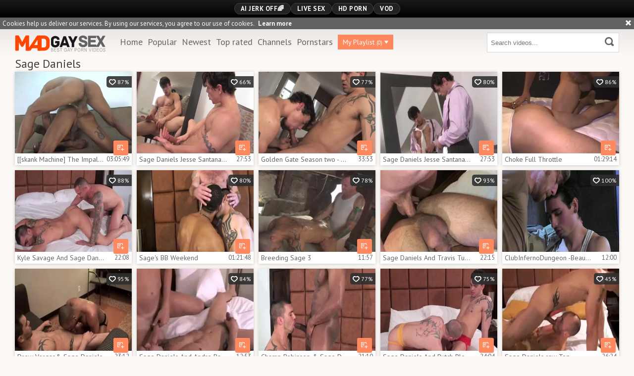

--- FILE ---
content_type: text/html; charset=UTF-8
request_url: https://www.madgaysex.com/p=sage-daniels
body_size: 7780
content:
<!DOCTYPE html>
<html>
	<head>
		<meta charset="utf-8">
		<meta name="referrer" content="unsafe-url">
		<meta name="viewport" content="width=device-width, initial-scale=1.0, user-scalable=no">
		<title>Sage Daniels Mad Gay Sex</title>
		<meta name="description" content="Let&#039;s go bonkers together with Sage Daniels. Derive pleasure and watch gay videos with Sage Daniels at Mad Gay Sex tube.">
		<meta name="keywords" content="mad gay sex, mad gay tube, gay videos, popular gay tube, gay porn">
				<link rel="apple-touch-icon"		sizes="57x57" 		href="/static/images/favicon/apple-icon-57x57-61cf279887.png">
		<link rel="apple-touch-icon" 		sizes="60x60" 		href="/static/images/favicon/apple-icon-60x60-3b456349cf.png">
		<link rel="apple-touch-icon" 		sizes="72x72" 		href="/static/images/favicon/apple-icon-72x72-d1760654f9.png">
		<link rel="apple-touch-icon" 		sizes="76x76" 		href="/static/images/favicon/apple-icon-76x76-4fbf569ea4.png">
		<link rel="apple-touch-icon" 		sizes="114x114" 	href="/static/images/favicon/apple-icon-114x114-a3f06981ab.png">
		<link rel="apple-touch-icon" 		sizes="120x120" 	href="/static/images/favicon/apple-icon-120x120-b3937d5318.png">
		<link rel="apple-touch-icon" 		sizes="144x144" 	href="/static/images/favicon/apple-icon-144x144-24ef714a01.png">
		<link rel="apple-touch-icon" 		sizes="152x152" 	href="/static/images/favicon/apple-icon-152x152-5055732836.png">
		<link rel="apple-touch-icon" 		sizes="180x180" 	href="/static/images/favicon/apple-icon-180x180-5e22684316.png">
		<link rel="icon" type="image/png"	sizes="192x192" 	href="/static/images/favicon/android-icon-192x192-a372ac9ee1.png">
		<link rel="icon" type="image/png"	sizes="32x32" 		href="/static/images/favicon/favicon-32x32-02fb1a87ef.png">
		<link rel="icon" type="image/png"	sizes="96x96" 		href="/static/images/favicon/favicon-96x96-dfb9cb62b9.png">
		<link rel="icon" type="image/png"	sizes="16x16" 		href="/static/images/favicon/favicon-16x16-9083fdd1e9.png">
		<link rel="manifest" href="/static/images/favicon/manifest-29a9903368.json">
				<meta name="msapplication-TileColor" content=#fcf9f7>
		<meta name="msapplication-TileImage" content="/static/images/favicon/ms-icon-144x144-24ef714a01.png">
		<meta name="msapplication-config" content="/static/images/favicon/browserconfig-653d077300.xml">
		<meta name="theme-color" content=#fcf9f7>
        <link rel="stylesheet" href="/static/style-light-a29c99961c.css">
		<link href='https://fonts.googleapis.com/css?family=PT+Sans:400,700,700italic,400italic' rel='stylesheet' type='text/css'>
		<script type="text/javascript" src="https://stats.hprofits.com/advertisement.min.js"></script>
											<meta name="6a97888e-site-verification" content="167eb2c46d78bab9a7430d3199c09b2e">
<!-- Google tag (gtag.js) -->
<script async src="https://www.googletagmanager.com/gtag/js?id=G-F6XEC7X5ZC"></script>
<script>
  window.dataLayer = window.dataLayer || [];
  function gtag(){dataLayer.push(arguments);}
  gtag('js', new Date());
  function ga() {
    var args = Array.prototype.slice.call(arguments);
    if(args[1] === 'page_view') {
      var dimension = args[2] ? args[2] : {dimension1: 'other'};
      dimension['content_group'] = dimension.dimension1;
      gtag('config', 'G-F6XEC7X5ZC', {
        send_page_view: false,
        content_group: dimension.dimension1
      });
      gtag('event', args[1], dimension);
      return;
    }
    gtag(args[1], args[3], {
        'event_category': args[2],
        'event_label': args[4]
    })
  }
ga('send', 'page_view', {dimension1: 'pornstar'});
window.gaId='G-F6XEC7X5ZC';
</script>
				</head>

		<body data-pp-stat="0">
		<div class="b-top-bg"></div>
		<div class="b-root">
			<div class="b-mi-nav">
				<div class="b-row">
					<div class="b-mi-nav__items">
						<li>
	<a href="https://trustpielote.com/resource?zones=300" target="_blank"  rel="nofollow" class="js-menu-random menu-random js-hp-tl" data-spot="MI1" data-menu-id="">
		<i class="icon-vod"></i>
		AI JERK OFF🌈
	</a>
</li>

<li>
	<a href="https://trustpielote.com/resource?zones=301" target="_blank"  rel="nofollow" class="js-menu-random menu-random active js-hp-tl" data-spot="MI2" data-menu-id="">
		<i class="icon-live-cams"></i>
		Live Sex
	</a>
</li>

<li>
	<a href="https://trustpielote.com/resource?zones=302" target="_blank"  rel="nofollow" class="js-menu-random menu-random js-hp-tl" data-spot="MI3" data-menu-id="">
		<i class="icon-dating"></i>
		HD Porn
	</a>
</li>

<li>
	<a href="https://fhgte.com/gay?utm_campaign=ai.CxY&utm_content=mi4" target="_blank"  rel="nofollow" class="js-menu-random menu-random js-hp-tl" data-spot="MI4" data-menu-id="">
		<i class="icon-vod"></i>
		VOD
	</a>
</li>

					</div>
				</div>
			</div>
			<div class="b-cookie" id="ticker">
				<div class="b-cookie__body clearfix">
					<div class="b-cookie-mess f-left">
						Cookies help us deliver our services. By using our services, you agree to our use of cookies.
						<a href="/cookie-policy" target="_blank">Learn more</a>
					</div>
					<a href="#" class="b-cookie__close f-right">
						<i class="icon-cross"></i>
					</a>
				</div>
			</div>
						<div class="leaderboard-spot">
				
			</div>
			<header class="b-header clearfix js-header">
				<div class="b-row">
					<button class="b-menu-button js-menu-button">
						<i class="icon-menu"></i>
						<span class="js-pl-counter b-menu-button__counter">+1</span>
					</button>
					<table>
						<tr>
							<td>
								<a href="/" class="b-logo f-right">
									<img src="/static/images/logo-b148e2c769.svg" alt="Popular Gay Videos, Gay XXX Tube | Mad Gay Sex">
								</a>
								<nav class="b-main-nav f-left">
									<ul>
										<li><a href="/" class="">Home</a></li>
										<li><a href="/top" class="">Popular</a></li>
										<li><a href="/new" class="">Newest</a></li>
										<li><a href="/top-rated" class="">Top rated</a></li>
																				<li><a href="/channels" class="">Channels</a></li>
																				<li><a href="/pornstars" class="is-active">Pornstars</a></li>
										<li>
											<a href="#" class="js-pl-toggle b-main-nav__playlist" target="_self">
												My Playlist
												<span class="js-playlist-counter"></span>
												<i class="icon-triangle-down"></i>
											</a>
										</li>
																			</ul>
								</nav>
							</td>
							<td>
								<form name="search_form" id="search" class="b-search f-left js-search" method="post" action="/s=-query-">
									<input
										type="text"
										value=""
										name="query"
										placeholder="Search videos..."
										autocomplete="off"
										data-url-search="/search-suggestions/-query-"
										class="b-search__input js-search-input"
									>
									<button id="search-button" class="b-search__submit">
									<i class="icon-search-2"></i>
									</button>
									<div class="b-search-suggestions js-search-suggestions is-hidden" id="search-dropdown" data-loader-text="Loading"></div>
								</form>
							</td>
						</tr>
					</table>
					<button class="b-search-button js-search-button"><i class="icon-search-2"></i></button>
				</div>
			</header>
			<div class="b-wrapper">
				<div class="b-row">
					<div class="b-wl-row js-playlist-panel is-hide" id="playlist-wrapper" data-playlist-url="/playlist">
	<div
		class="b-watch-later"
		>
		<div class="relative">
			<h5 class="b-watch-later__head">Playlist</h5>
				<div class="b-watch-later__empty js-empty-mess is-hide">
					Your playlist is currently empty. Add galleries to playlist by clicking a <button class="b-thumb-item__watch-later"><i class="icon-add-to-pl"></i></button> icon on your favourite videos.
				</div>
			<!-- Swiper -->
			<div class="swiper-nav">
				<button class="swiper-nav__prev js-prev-video"><i class="icon-chevron-left"></i></button>
				<button class="swiper-nav__next js-next-video"><i class="icon-chevron-right"></i></button>
			</div>
			<button class="js-pl-close b-watch-later__close"><i class="icon-cross"></i></button>
			<div class="swiper-container thumb-list" id="playlist">
				<div class="swiper-wrapper">
				</div>
			</div>
			<!-- Add Scrollbar -->
			<div class="swiper-scrollbar playlist-scrollbar" style="display: none;"></div>
		</div>
	</div>
</div>

<script id="thumb-template" type="text/template">
	<div class="swiper-slide">
		<div class="b-thumb-item moved">
			<div class="b-thumb-item-inner">
				<a
					class="b-thumb-item__img js-gallery-stats js-gallery-link"
					href="{{ thumbLink }}"
					data-gallery-id="{{ galleryId }}"
					title="{{ title }}"
					target="blank"
					>
					{{ thumbImage }}
				</a>
				<span class="b-thumb-item__watch-later disabled js-rm-from-pl"><i class="icon-cross"></i></span>
				<div class="b-thumb-item__info">
					<span class="b-thumb-item__title js-gallery-title">{{ title }}</span>
					<span class="b-thumb-item__time js-gallery-duration">{{ duration }}</span>
				</div>
			</div>
		</div>
	</div>
</script>

					<div class="mobile-rnd header-spot header-random"><div data-hp-id="97" data-hp-zone></div></div>										<section>
						<div class="clearfix">
															<div class="b-head-1 f-left">
									<h1>Sage Daniels</h1>
								</div>
														

													</div>
						<div
							id="galleries"
							class="b-thumb-list js-trade js-gallery-list"
							data-infinite-scroll="1"
							data-infinite-scroll-url="/p=sage-daniels?page=-page-"
							data-page="1"
						>
							    <template id="pornstar-data-template">
                    &quot;Sage Daniels&quot;
            </template>

						<div class="b-thumb-item">
			<div class="b-thumb-item-inner js-thumb">
				<a
					class="js-gallery-stats js-gallery-link"
					href="/g=skank-machine-the-impaler-2012-antonio-biaggi-ron-rossi-muscle-butthole-sage-daniels-slutty_1402911"
					data-position="1"
					data-gallery-id="1402911"
					data-thumb-id="10030901"
					title="[[skank Machine] The Impaler (2012)(Antonio Biaggi, Ron Rossi, Muscle butthole, Sage Daniels, slutty"
					target="_blank"
					data-vp-track
					data-gtid="3068861_6"
					>
					<div class="b-thumb-item__img">
						<picture class="js-gallery-img">
															<source type="image/webp" srcset="https://icdn05.madgaysex.com/61378/3068861_6.webp">
															<source type="image/jpeg" srcset="https://icdn05.madgaysex.com/61378/3068861_6.jpg">
														<img loading="lazy" data-src="https://icdn05.madgaysex.com/61378/3068861_6.jpg" width="480" height="320" alt="[[skank Machine] The Impaler (2012)(Antonio Biaggi, Ron Rossi, Muscle butthole, Sage Daniels, slutty">
						</picture>
						<div class="b-thumb-item__hover-raiting">
							<i class="icon-heart-o"></i> 87%
						</div>
					</div>
					<div class="b-thumb-item__info">
						<span class="b-thumb-item__title js-gallery-title">[[skank Machine] The Impaler (2012)(Antonio Biaggi, Ron Rossi, Muscle butthole, Sage Daniels, slutty</span>
						<span class="b-thumb-item__time js-gallery-duration">03:05:49</span>
					</div>
				</a>
				<button class="js-add-to-pl b-thumb-item__watch-later">
					<i class="icon-add-to-pl"></i>
				</button>
			</div>
		</div>
					<div class="b-thumb-item">
			<div class="b-thumb-item-inner js-thumb">
				<a
					class="js-gallery-stats js-gallery-link"
					href="/g=sage-daniels-jesse-santana-solo-scene-1_733638"
					data-position="2"
					data-gallery-id="733638"
					data-thumb-id="6494527"
					title="Sage Daniels Jesse Santana Solo Scene 1"
					target="_blank"
					data-vp-track
					data-gtid="2818534_11"
					>
					<div class="b-thumb-item__img">
						<picture class="js-gallery-img">
															<source type="image/webp" srcset="https://icdn05.madgaysex.com/56371/2818534_11.webp">
															<source type="image/jpeg" srcset="https://icdn05.madgaysex.com/56371/2818534_11.jpg">
														<img loading="lazy" data-src="https://icdn05.madgaysex.com/56371/2818534_11.jpg" width="480" height="320" alt="Sage Daniels Jesse Santana Solo Scene 1">
						</picture>
						<div class="b-thumb-item__hover-raiting">
							<i class="icon-heart-o"></i> 66%
						</div>
					</div>
					<div class="b-thumb-item__info">
						<span class="b-thumb-item__title js-gallery-title">Sage Daniels Jesse Santana Solo Scene 1</span>
						<span class="b-thumb-item__time js-gallery-duration">27:53</span>
					</div>
				</a>
				<button class="js-add-to-pl b-thumb-item__watch-later">
					<i class="icon-add-to-pl"></i>
				</button>
			</div>
		</div>
					<div class="b-thumb-item">
			<div class="b-thumb-item-inner js-thumb">
				<a
					class="js-gallery-stats js-gallery-link"
					href="/g=golden-gate-season-two-scene-1_626138"
					data-position="3"
					data-gallery-id="626138"
					data-thumb-id="5550577"
					title="Golden Gate Season two - Scene 1"
					target="_blank"
					data-vp-track
					data-gtid="2508696_4"
					>
					<div class="b-thumb-item__img">
						<picture class="js-gallery-img">
															<source type="image/webp" srcset="https://icdn05.madgaysex.com/50174/2508696_4.webp">
															<source type="image/jpeg" srcset="https://icdn05.madgaysex.com/50174/2508696_4.jpg">
														<img loading="lazy" data-src="https://icdn05.madgaysex.com/50174/2508696_4.jpg" width="480" height="320" alt="Golden Gate Season two - Scene 1">
						</picture>
						<div class="b-thumb-item__hover-raiting">
							<i class="icon-heart-o"></i> 77%
						</div>
					</div>
					<div class="b-thumb-item__info">
						<span class="b-thumb-item__title js-gallery-title">Golden Gate Season two - Scene 1</span>
						<span class="b-thumb-item__time js-gallery-duration">33:53</span>
					</div>
				</a>
				<button class="js-add-to-pl b-thumb-item__watch-later">
					<i class="icon-add-to-pl"></i>
				</button>
			</div>
		</div>
					<div class="b-thumb-item">
			<div class="b-thumb-item-inner js-thumb">
				<a
					class="js-gallery-stats js-gallery-link"
					href="/g=sage-daniels-jesse-santana-solo-scene-1_553888"
					data-position="4"
					data-gallery-id="553888"
					data-thumb-id="4696799"
					title="Sage Daniels Jesse Santana Solo - Scene 1"
					target="_blank"
					data-vp-track
					data-gtid="2507328_7"
					>
					<div class="b-thumb-item__img">
						<picture class="js-gallery-img">
															<source type="image/webp" srcset="https://icdn05.madgaysex.com/50147/2507328_7.webp">
															<source type="image/jpeg" srcset="https://icdn05.madgaysex.com/50147/2507328_7.jpg">
														<img loading="lazy" data-src="https://icdn05.madgaysex.com/50147/2507328_7.jpg" width="480" height="320" alt="Sage Daniels Jesse Santana Solo - Scene 1">
						</picture>
						<div class="b-thumb-item__hover-raiting">
							<i class="icon-heart-o"></i> 80%
						</div>
					</div>
					<div class="b-thumb-item__info">
						<span class="b-thumb-item__title js-gallery-title">Sage Daniels Jesse Santana Solo - Scene 1</span>
						<span class="b-thumb-item__time js-gallery-duration">27:53</span>
					</div>
				</a>
				<button class="js-add-to-pl b-thumb-item__watch-later">
					<i class="icon-add-to-pl"></i>
				</button>
			</div>
		</div>
					<div class="b-thumb-item">
			<div class="b-thumb-item-inner js-thumb">
				<a
					class="js-gallery-stats js-gallery-link"
					href="/g=choke-full-throttle_1878921"
					data-position="5"
					data-gallery-id="1878921"
					data-thumb-id="12924681"
					title="Choke Full Throttle"
					target="_blank"
					data-vp-track
					data-gtid="3187609_3"
					>
					<div class="b-thumb-item__img">
						<picture class="js-gallery-img">
															<source type="image/webp" srcset="https://icdn05.madgaysex.com/63753/3187609_3.webp">
															<source type="image/jpeg" srcset="https://icdn05.madgaysex.com/63753/3187609_3.jpg">
														<img loading="lazy" data-src="https://icdn05.madgaysex.com/63753/3187609_3.jpg" width="480" height="320" alt="Choke Full Throttle">
						</picture>
						<div class="b-thumb-item__hover-raiting">
							<i class="icon-heart-o"></i> 86%
						</div>
					</div>
					<div class="b-thumb-item__info">
						<span class="b-thumb-item__title js-gallery-title">Choke Full Throttle</span>
						<span class="b-thumb-item__time js-gallery-duration">01:29:14</span>
					</div>
				</a>
				<button class="js-add-to-pl b-thumb-item__watch-later">
					<i class="icon-add-to-pl"></i>
				</button>
			</div>
		</div>
					<div class="b-thumb-item">
			<div class="b-thumb-item-inner js-thumb">
				<a
					class="js-gallery-stats js-gallery-link"
					href="/g=kyle-savage-and-sage-daniels-bssd-p4_1864491"
					data-position="6"
					data-gallery-id="1864491"
					data-thumb-id="12819081"
					title="Kyle Savage And Sage Daniels (BSSD P4)"
					target="_blank"
					data-vp-track
					data-gtid="3180356_3"
					>
					<div class="b-thumb-item__img">
						<picture class="js-gallery-img">
															<source type="image/webp" srcset="https://icdn05.madgaysex.com/63608/3180356_3.webp">
															<source type="image/jpeg" srcset="https://icdn05.madgaysex.com/63608/3180356_3.jpg">
														<img loading="lazy" data-src="https://icdn05.madgaysex.com/63608/3180356_3.jpg" width="480" height="320" alt="Kyle Savage And Sage Daniels (BSSD P4)">
						</picture>
						<div class="b-thumb-item__hover-raiting">
							<i class="icon-heart-o"></i> 88%
						</div>
					</div>
					<div class="b-thumb-item__info">
						<span class="b-thumb-item__title js-gallery-title">Kyle Savage And Sage Daniels (BSSD P4)</span>
						<span class="b-thumb-item__time js-gallery-duration">22:08</span>
					</div>
				</a>
				<button class="js-add-to-pl b-thumb-item__watch-later">
					<i class="icon-add-to-pl"></i>
				</button>
			</div>
		</div>
					<div class="b-thumb-item">
			<div class="b-thumb-item-inner js-thumb">
				<a
					class="js-gallery-stats js-gallery-link"
					href="/g=sage-s-bb-weekend_483241"
					data-position="7"
					data-gallery-id="483241"
					data-thumb-id="3930769"
					title="Sage&#039;s BB Weekend"
					target="_blank"
					data-vp-track
					data-gtid="2417396_3"
					>
					<div class="b-thumb-item__img">
						<picture class="js-gallery-img">
															<source type="image/webp" srcset="https://icdn05.madgaysex.com/48348/2417396_3.webp">
															<source type="image/jpeg" srcset="https://icdn05.madgaysex.com/48348/2417396_3.jpg">
														<img loading="lazy" data-src="https://icdn05.madgaysex.com/48348/2417396_3.jpg" width="480" height="320" alt="Sage&#039;s BB Weekend">
						</picture>
						<div class="b-thumb-item__hover-raiting">
							<i class="icon-heart-o"></i> 80%
						</div>
					</div>
					<div class="b-thumb-item__info">
						<span class="b-thumb-item__title js-gallery-title">Sage&#039;s BB Weekend</span>
						<span class="b-thumb-item__time js-gallery-duration">01:21:48</span>
					</div>
				</a>
				<button class="js-add-to-pl b-thumb-item__watch-later">
					<i class="icon-add-to-pl"></i>
				</button>
			</div>
		</div>
					<div class="b-thumb-item">
			<div class="b-thumb-item-inner js-thumb">
				<a
					class="js-gallery-stats js-gallery-link"
					href="/g=breeding-sage-3_479063"
					data-position="8"
					data-gallery-id="479063"
					data-thumb-id="3903040"
					title="Breeding Sage 3"
					target="_blank"
					data-vp-track
					data-gtid="2411497_10"
					>
					<div class="b-thumb-item__img">
						<picture class="js-gallery-img">
															<source type="image/webp" srcset="https://icdn05.madgaysex.com/48230/2411497_10.webp">
															<source type="image/jpeg" srcset="https://icdn05.madgaysex.com/48230/2411497_10.jpg">
														<img loading="lazy" data-src="https://icdn05.madgaysex.com/48230/2411497_10.jpg" width="480" height="320" alt="Breeding Sage 3">
						</picture>
						<div class="b-thumb-item__hover-raiting">
							<i class="icon-heart-o"></i> 78%
						</div>
					</div>
					<div class="b-thumb-item__info">
						<span class="b-thumb-item__title js-gallery-title">Breeding Sage 3</span>
						<span class="b-thumb-item__time js-gallery-duration">11:57</span>
					</div>
				</a>
				<button class="js-add-to-pl b-thumb-item__watch-later">
					<i class="icon-add-to-pl"></i>
				</button>
			</div>
		</div>
					<div class="b-thumb-item">
			<div class="b-thumb-item-inner js-thumb">
				<a
					class="js-gallery-stats js-gallery-link"
					href="/g=sage-daniels-and-travis-turner_193231"
					data-position="9"
					data-gallery-id="193231"
					data-thumb-id="1954650"
					title="Sage Daniels And Travis Turner"
					target="_blank"
					data-vp-track
					data-gtid="1052160_10"
					>
					<div class="b-thumb-item__img">
						<picture class="js-gallery-img">
															<source type="image/webp" srcset="https://icdn05.madgaysex.com/21044/1052160_10.webp">
															<source type="image/jpeg" srcset="https://icdn05.madgaysex.com/21044/1052160_10.jpg">
														<img loading="lazy" data-src="https://icdn05.madgaysex.com/21044/1052160_10.jpg" width="480" height="320" alt="Sage Daniels And Travis Turner">
						</picture>
						<div class="b-thumb-item__hover-raiting">
							<i class="icon-heart-o"></i> 93%
						</div>
					</div>
					<div class="b-thumb-item__info">
						<span class="b-thumb-item__title js-gallery-title">Sage Daniels And Travis Turner</span>
						<span class="b-thumb-item__time js-gallery-duration">22:15</span>
					</div>
				</a>
				<button class="js-add-to-pl b-thumb-item__watch-later">
					<i class="icon-add-to-pl"></i>
				</button>
			</div>
		</div>
					    <div class="b-thumb-item js-thumb placeholder">
    <div class="b-thumb-item-inner">
        <a
                href=""
                title=""
                target="_blank"
                rel="nofollow noindex"
        >
            <div class="b-thumb-item__img">
                                <div class="b-thumb-item__hover-raiting">
                    <i class="icon-heart-o"></i> %
                </div>
            </div>
            <div class="b-thumb-item__info">
                <span class="b-thumb-item__title js-gallery-title"></span>
                <span class="b-thumb-item__time js-gallery-duration"></span>
            </div>
        </a>
    </div>
</div>

    <script>
    window.tubeDomain = 'madgaysex.com'
    window.myQueryFunction = function() {
        const availableFields = ['pornstars', 'categories', 'channel', 'tags', 'title', 'studio'];

        function matchField(navField) {
            const lowerNavField = navField.toLowerCase();
            if (availableFields.includes(lowerNavField)) {
                return lowerNavField;
            }
            if (lowerNavField === 'studios' ||
                lowerNavField === 'channels' ||
                lowerNavField === 'premium-channels' ||
                lowerNavField === 'channels-list' ||
                lowerNavField === 'premium-porn' ||
                lowerNavField === 'paysites-list' ||
                lowerNavField === 'channels-index') {
                return ['channel', 'studio'];
            }

            if (lowerNavField === 'category' ||
                lowerNavField === 'cats' ||
                lowerNavField.includes('cats') ||
                lowerNavField.includes('cat') ||
                lowerNavField.includes("c=")){
                return 'categories'
            }

            if (lowerNavField === 'pornstar' ||
                lowerNavField.includes('p=')){
                return 'pornstars'
            }

            return 'title';
        }

        function getTemplateObject(templateId) {
            const template = document.getElementById(templateId);
            if (template) {
                try {
                    const templateData = template.innerHTML.trim();
                    return templateData ? JSON.parse(templateData) : null;
                } catch (error) {
                    console.error(`Error parsing JSON from template ${templateId}:`, error);
                    return null;
                }
            }
            return null;
        }

        const pageField = window.location.pathname.split('/')[1] || '';

        let matchedField = matchField(pageField);

        const tagsGalleryData = getTemplateObject('galleryTags-data-template');
        const channelGalleryData = getTemplateObject('galleryChannel-data-template');

        const pornstarListingData = getTemplateObject('pornstar-data-template');
        const channelListingData = getTemplateObject('channel-data-template');
        const categoryListingData = getTemplateObject('category-data-template');

        const listingDataTitles = [pornstarListingData, channelListingData, categoryListingData]

        let query = '';
        let fields = [matchedField];

        if (channelGalleryData && Object.keys(channelGalleryData).length > 0 && channelGalleryData.title) {
            query = channelGalleryData.title.toLowerCase();
            fields = ['channel', 'studio'];
        }
        else if (tagsGalleryData && Array.isArray(tagsGalleryData) && tagsGalleryData.length > 0) {
            query = tagsGalleryData.map(tag => tag.title.toLowerCase()).toString()
            fields = ['tags'];
        }

        const activeListing = listingDataTitles.find((listingTitle) => listingTitle);
        if (activeListing){
            query = activeListing.toLowerCase()
        }
        return { query, fields };
    };

    window.getPatinationNum = function () {
        const selectedElement = document.querySelector('.b-pagination__selected span');
        return selectedElement ? selectedElement.textContent : null;
    }

    window.getOrderBy = function (){
        const newestPage = window.location.pathname.split('/')[1] || '';
        const newestRoutes = ["newest", "new"]
        return newestRoutes.includes(newestPage) ? "newest": null
    }


    function generateAdContent(video, formatDuration, timeAgo, rating) {
        return `
            <div class="b-thumb-item js-thumb ">
    <div class="b-thumb-item-inner">
        <a
                href="${video.galleryUrl}"
                title="${video.title}"
                target="_blank"
                rel="nofollow noindex"
        >
            <div class="b-thumb-item__img">
                                    <picture class="js-gallery-img">
                        <source srcset="${video.thumbUrl}">
                        <img loading="lazy" data-src="${video.thumbUrl}" width="480" height="320" alt="${video.title}">
                    </picture>
                                <div class="b-thumb-item__hover-raiting">
                    <i class="icon-heart-o"></i> ${rating(video)}%
                </div>
            </div>
            <div class="b-thumb-item__info">
                <span class="b-thumb-item__title js-gallery-title">${video.title}</span>
                <span class="b-thumb-item__time js-gallery-duration">${formatDuration(video.duration)}</span>
            </div>
        </a>
    </div>
</div>
        `;
    }
</script>    <script type="text/javascript" src="https://cdn26121759.ahacdn.me/native4/main.js"></script>
<script class="ad-script">
    (function () {
        const nativeAdTrade = NativeAdTrade.getInstance({
            currentScriptName: "ad-script",
            getSearchQuery: window.myQueryFunction,
            getPaginationNum: window.getPatinationNum,
            orderBy: window.getOrderBy,
            quantity: 1,
            getParams: {
                utm_campaign: 'instream-native',
                utm_source: window.tubeDomain
            },
            tubeUrl: 'gayporn.com',
            galleryUrlTemplate: "https://www.gayporn.xxx/video/titleUrl",
            renderCallback: (video, formatDuration, timeAgo, rating) => {
                const adContent = generateAdContent(video, formatDuration, timeAgo, rating);
                const placeholder = document.querySelector('.placeholder');
                if (placeholder) {
                    placeholder.remove()
                }
                return adContent;
            },
        });
        nativeAdTrade.then((instance) => instance.loadVideos());
    }());
</script>
					<div class="b-thumb-item">
			<div class="b-thumb-item-inner js-thumb">
				<a
					class="js-gallery-stats js-gallery-link"
					href="/g=drew-vergas-sage-daniels_378396"
					data-position="10"
					data-gallery-id="378396"
					data-thumb-id="3198520"
					title="Drew Vergas&amp; Sage Daniels"
					target="_blank"
					data-vp-track
					data-gtid="1798822_3"
					>
					<div class="b-thumb-item__img">
						<picture class="js-gallery-img">
															<source type="image/webp" srcset="https://icdn05.madgaysex.com/35977/1798822_3.webp">
															<source type="image/jpeg" srcset="https://icdn05.madgaysex.com/35977/1798822_3.jpg">
														<img loading="lazy" data-src="https://icdn05.madgaysex.com/35977/1798822_3.jpg" width="480" height="320" alt="Drew Vergas&amp; Sage Daniels">
						</picture>
						<div class="b-thumb-item__hover-raiting">
							<i class="icon-heart-o"></i> 95%
						</div>
					</div>
					<div class="b-thumb-item__info">
						<span class="b-thumb-item__title js-gallery-title">Drew Vergas&amp; Sage Daniels</span>
						<span class="b-thumb-item__time js-gallery-duration">23:12</span>
					</div>
				</a>
				<button class="js-add-to-pl b-thumb-item__watch-later">
					<i class="icon-add-to-pl"></i>
				</button>
			</div>
		</div>
					<div class="b-thumb-item">
			<div class="b-thumb-item-inner js-thumb">
				<a
					class="js-gallery-stats js-gallery-link"
					href="/g=sage-daniels-and-andre-barclay_189785"
					data-position="11"
					data-gallery-id="189785"
					data-thumb-id="1931430"
					title="Sage Daniels And Andre Barclay"
					target="_blank"
					data-vp-track
					data-gtid="971161_11"
					>
					<div class="b-thumb-item__img">
						<picture class="js-gallery-img">
															<source type="image/webp" srcset="https://icdn05.madgaysex.com/19424/971161_11.webp">
															<source type="image/jpeg" srcset="https://icdn05.madgaysex.com/19424/971161_11.jpg">
														<img loading="lazy" data-src="https://icdn05.madgaysex.com/19424/971161_11.jpg" width="480" height="320" alt="Sage Daniels And Andre Barclay">
						</picture>
						<div class="b-thumb-item__hover-raiting">
							<i class="icon-heart-o"></i> 84%
						</div>
					</div>
					<div class="b-thumb-item__info">
						<span class="b-thumb-item__title js-gallery-title">Sage Daniels And Andre Barclay</span>
						<span class="b-thumb-item__time js-gallery-duration">12:53</span>
					</div>
				</a>
				<button class="js-add-to-pl b-thumb-item__watch-later">
					<i class="icon-add-to-pl"></i>
				</button>
			</div>
		</div>
					<div class="b-thumb-item">
			<div class="b-thumb-item-inner js-thumb">
				<a
					class="js-gallery-stats js-gallery-link"
					href="/g=champ-robinson-sage-daniels-portalvide_424152"
					data-position="12"
					data-gallery-id="424152"
					data-thumb-id="3494454"
					title="Champ Robinson &amp; Sage Daniels [portalvide"
					target="_blank"
					data-vp-track
					data-gtid="2023055_3"
					>
					<div class="b-thumb-item__img">
						<picture class="js-gallery-img">
															<source type="image/webp" srcset="https://icdn05.madgaysex.com/40462/2023055_3.webp">
															<source type="image/jpeg" srcset="https://icdn05.madgaysex.com/40462/2023055_3.jpg">
														<img loading="lazy" data-src="https://icdn05.madgaysex.com/40462/2023055_3.jpg" width="480" height="320" alt="Champ Robinson &amp; Sage Daniels [portalvide">
						</picture>
						<div class="b-thumb-item__hover-raiting">
							<i class="icon-heart-o"></i> 77%
						</div>
					</div>
					<div class="b-thumb-item__info">
						<span class="b-thumb-item__title js-gallery-title">Champ Robinson &amp; Sage Daniels [portalvide</span>
						<span class="b-thumb-item__time js-gallery-duration">21:10</span>
					</div>
				</a>
				<button class="js-add-to-pl b-thumb-item__watch-later">
					<i class="icon-add-to-pl"></i>
				</button>
			</div>
		</div>
					<div class="b-thumb-item">
			<div class="b-thumb-item-inner js-thumb">
				<a
					class="js-gallery-stats js-gallery-link"
					href="/g=sage-daniels-and-butch-bloom-tmu-p4_1900021"
					data-position="13"
					data-gallery-id="1900021"
					data-thumb-id="13077741"
					title="Sage Daniels And Butch Bloom (TMU P4)"
					target="_blank"
					data-vp-track
					data-gtid="3190382_2"
					>
					<div class="b-thumb-item__img">
						<picture class="js-gallery-img">
															<source type="image/webp" srcset="https://icdn05.madgaysex.com/63808/3190382_2.webp">
															<source type="image/jpeg" srcset="https://icdn05.madgaysex.com/63808/3190382_2.jpg">
														<img loading="lazy" data-src="https://icdn05.madgaysex.com/63808/3190382_2.jpg" width="480" height="320" alt="Sage Daniels And Butch Bloom (TMU P4)">
						</picture>
						<div class="b-thumb-item__hover-raiting">
							<i class="icon-heart-o"></i> 75%
						</div>
					</div>
					<div class="b-thumb-item__info">
						<span class="b-thumb-item__title js-gallery-title">Sage Daniels And Butch Bloom (TMU P4)</span>
						<span class="b-thumb-item__time js-gallery-duration">24:04</span>
					</div>
				</a>
				<button class="js-add-to-pl b-thumb-item__watch-later">
					<i class="icon-add-to-pl"></i>
				</button>
			</div>
		</div>
					<div class="b-thumb-item">
			<div class="b-thumb-item-inner js-thumb">
				<a
					class="js-gallery-stats js-gallery-link"
					href="/g=sage-daniels-raw-top_110699"
					data-position="14"
					data-gallery-id="110699"
					data-thumb-id="1408576"
					title="Sage Daniels raw Top"
					target="_blank"
					data-vp-track
					data-gtid="716359_11"
					>
					<div class="b-thumb-item__img">
						<picture class="js-gallery-img">
															<source type="image/webp" srcset="https://icdn05.madgaysex.com/14328/716359_11.webp">
															<source type="image/jpeg" srcset="https://icdn05.madgaysex.com/14328/716359_11.jpg">
														<img loading="lazy" data-src="https://icdn05.madgaysex.com/14328/716359_11.jpg" width="480" height="320" alt="Sage Daniels raw Top">
						</picture>
						<div class="b-thumb-item__hover-raiting">
							<i class="icon-heart-o"></i> 45%
						</div>
					</div>
					<div class="b-thumb-item__info">
						<span class="b-thumb-item__title js-gallery-title">Sage Daniels raw Top</span>
						<span class="b-thumb-item__time js-gallery-duration">26:24</span>
					</div>
				</a>
				<button class="js-add-to-pl b-thumb-item__watch-later">
					<i class="icon-add-to-pl"></i>
				</button>
			</div>
		</div>
					<div class="b-thumb-item">
			<div class="b-thumb-item-inner js-thumb">
				<a
					class="js-gallery-stats js-gallery-link"
					href="/g=sage-daniels_296579"
					data-position="15"
					data-gallery-id="296579"
					data-thumb-id="2707814"
					title="Sage Daniels"
					target="_blank"
					data-vp-track
					data-gtid="1408776_1"
					>
					<div class="b-thumb-item__img">
						<picture class="js-gallery-img">
															<source type="image/webp" srcset="https://icdn05.madgaysex.com/28176/1408776_1.webp">
															<source type="image/jpeg" srcset="https://icdn05.madgaysex.com/28176/1408776_1.jpg">
														<img loading="lazy" data-src="https://icdn05.madgaysex.com/28176/1408776_1.jpg" width="480" height="320" alt="Sage Daniels">
						</picture>
						<div class="b-thumb-item__hover-raiting">
							<i class="icon-heart-o"></i> 100%
						</div>
					</div>
					<div class="b-thumb-item__info">
						<span class="b-thumb-item__title js-gallery-title">Sage Daniels</span>
						<span class="b-thumb-item__time js-gallery-duration">12:08</span>
					</div>
				</a>
				<button class="js-add-to-pl b-thumb-item__watch-later">
					<i class="icon-add-to-pl"></i>
				</button>
			</div>
		</div>
					<div class="b-more-thumbs">
		<div class="b-more-thumbs__list js-native-container">
			<script>window.NativeConfig = {customCount: true};</script>
<div data-hp-id="778" data-hp-zone></div>
		</div>
	</div>
<div class="mobile-rnd-wrapper">
	<div class="mobile-rnd footer-spot js-not-rendered-random"></div>
</div>

<script id="footer-random-template" type="text/template">
	<div class="mobile-rnd-wrapper">
		<div class="mobile-rnd footer-spot js-footer-random js-not-rendered-random"><div data-hp-id="101" data-hp-zone></div>

<style>
.b-mobile-spots,
.mobile-random.footer-spot {
  max-width: 100%;
}
.b-mobile-spots.footer-spot iframe,
.mobile-random.footer-spot iframe {
  width: 33.33%;
}
</style>
<div data-hp-id="99" data-hp-zone></div>
<div data-hp-id="100" data-hp-zone></div></div>
	</div>
</script>		<script id="tracker-data-1" class="js-tracker" type="application/json">{"d":"madgaysex.com","rid":1,"useLocalUrl":false,"ct":"galleries","pt":"pornstar","w":"Sage Daniels"}</script>
	
							<div class="clear"></div>
						</div>
												<a href="#load-more" id="load-more" class="b-ajax-loader is-hide" title="More Videos"  data-no-more-title="No more content">
							<div class="b-ajax-loader__link"><i class="icon-spinner5 animate-spin"></i><span>Loading</span></div>
						</a>
											</section>
								</div>
			</div>
			<div class="mobile-blocks">
				<div class="b-off-canvas js-off-canvas">
					<div class="relative">
						<!-- <a href="/" class="b-logo f-right">
							<img src="/static/images/logo-b148e2c769.svg" alt="Popular Gay Videos, Gay XXX Tube | Mad Gay Sex">
						</a> -->
						<!-- <hr class="margin-0b"> -->
						<nav class="b-main-nav">
							<ul>
								<li><a href="/" class="">Popular</a></li>
								<li><a href="/new" class="">Newest</a></li>
								<li><a href="/top-rated" class="">Top rated</a></li>
								<li><a href="/categories" class="">Categories</a></li>
																<li><a href="/channels" class="">Channels</a></li>
																<li><a href="/pornstars" class="is-active">Pornstars</a></li>
															</ul>
						</nav>
						<nav class="b-main-nav">
							<a href="/dmca" target="_blank">DMCA / Copyright</a>
							<a href="/contact-us" target="_blank">Contact us</a>
							<a href="/content-removal" target="_blank">Content Removal</a>
							<a href="/privacy-policy" target="_blank">Privacy policy</a>
							<a href="/cookie-policy" target="_blank">Cookie policy</a>
						</nav>
					</div>
				</div>
				<form id="mobile-search" name="search_form" class="b-search js-search js-mobile-search f-left" method="post" action="/s=-query-">
					<div>
						<input
							type="text"
							value=""
							name="query"
							placeholder="Search videos..."
							autocomplete="off"
							data-url-search="/search-suggestions/-query-"
							class="b-search__input js-search-input"
						>
						<button class="b-search__submit">
							<i class="icon-search-2"></i>
						</button>
						<button class="b-search__close js-search-close">
							<i class="icon-cross"></i>
						</button>
						<div class="b-search-suggestions js-search-suggestions is-hidden" id="mobile-search-dropdown" data-loader-text="Loading"></div>
					</div>
				</form>
				<div class="overlay"></div>
			</div>
			<div class="h-footer"></div>
		</div>
		<footer>
			<div class="footer-links b-row">
				<a href="/" class="logo">
					<img src="/static/images/logo-b148e2c769.svg" alt="Popular Gay Videos, Gay XXX Tube | Mad Gay Sex">
				</a>
				<div class="footer-links">
					<a href="/dmca" target="_blank">DMCA / Copyright </a> -
					<a href="/contact-us" target="_blank">Contact us</a> -
					<a href="/content-removal" target="_blank">Content Removal</a> -
					<a href="/privacy-policy" target="_blank">Privacy policy</a> -
					<a href="/cookie-policy" target="_blank">Cookie policy</a> -
					<a href="/upload" target="_blank">Upload</a>
				</div>
			</div>
		</footer>
		<div class="b-notify js-notify-wrap is-transparent">
			<div class="relative">
				<div class="b-notify__body js-notify-template">
					<div class="b-notify__mess js-notify-mess">Want some alert?</div>
					<button class="b-notify__close js-notify-close">
						<i class="icon-cross"></i>
					</button>
				</div>
			</div>
		</div>

		<div class="js-tube-config" data-v-update-url="https://u3.madgaysex.com/video"></div>

				<script src="/static/common-244d04ad7d.js"></script>
		<script src="/static/home-04978fd1f0.js"></script>
									<div data-hp-id='117' data-hp-zone data-pp-new="1"></div>
<script>
  window.hpPpConfig = {
    triggerMethod: 2,
    triggerSelectors: [".js-gallery-stats", ".js-category-stats", ".js-pornstar-stats"],
    tabUnder: true,
    period: 86400
  };
</script>
			
			
			<script>window.hpRdrConfig = { ignoreIfNotVisible: false }</script>
<script id="hpt-rdr" data-static-path="https://cdn.trustpielote.com" data-hpt-url="trustpielote.com" src="https://cdn.trustpielote.com/rdr/renderer.js" async></script>
		
					<div data-hp-id="156" data-hp-zone></div>			<script defer src="https://static.cloudflareinsights.com/beacon.min.js/vcd15cbe7772f49c399c6a5babf22c1241717689176015" integrity="sha512-ZpsOmlRQV6y907TI0dKBHq9Md29nnaEIPlkf84rnaERnq6zvWvPUqr2ft8M1aS28oN72PdrCzSjY4U6VaAw1EQ==" data-cf-beacon='{"version":"2024.11.0","token":"b554b98c28954497813a062f1df291f0","r":1,"server_timing":{"name":{"cfCacheStatus":true,"cfEdge":true,"cfExtPri":true,"cfL4":true,"cfOrigin":true,"cfSpeedBrain":true},"location_startswith":null}}' crossorigin="anonymous"></script>
</body>
</html>
